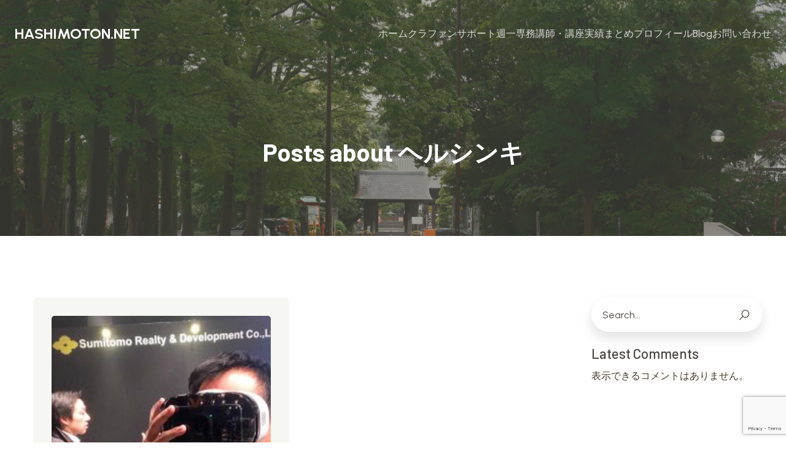

--- FILE ---
content_type: text/html; charset=utf-8
request_url: https://www.google.com/recaptcha/api2/anchor?ar=1&k=6LePxbUrAAAAAJByX3cAS7YqZdm837nUC1Wcoj0t&co=aHR0cHM6Ly9oYXNoaW1vdG9uLm5ldDo0NDM.&hl=en&v=PoyoqOPhxBO7pBk68S4YbpHZ&size=invisible&anchor-ms=20000&execute-ms=30000&cb=4sgcnyd1thgd
body_size: 48757
content:
<!DOCTYPE HTML><html dir="ltr" lang="en"><head><meta http-equiv="Content-Type" content="text/html; charset=UTF-8">
<meta http-equiv="X-UA-Compatible" content="IE=edge">
<title>reCAPTCHA</title>
<style type="text/css">
/* cyrillic-ext */
@font-face {
  font-family: 'Roboto';
  font-style: normal;
  font-weight: 400;
  font-stretch: 100%;
  src: url(//fonts.gstatic.com/s/roboto/v48/KFO7CnqEu92Fr1ME7kSn66aGLdTylUAMa3GUBHMdazTgWw.woff2) format('woff2');
  unicode-range: U+0460-052F, U+1C80-1C8A, U+20B4, U+2DE0-2DFF, U+A640-A69F, U+FE2E-FE2F;
}
/* cyrillic */
@font-face {
  font-family: 'Roboto';
  font-style: normal;
  font-weight: 400;
  font-stretch: 100%;
  src: url(//fonts.gstatic.com/s/roboto/v48/KFO7CnqEu92Fr1ME7kSn66aGLdTylUAMa3iUBHMdazTgWw.woff2) format('woff2');
  unicode-range: U+0301, U+0400-045F, U+0490-0491, U+04B0-04B1, U+2116;
}
/* greek-ext */
@font-face {
  font-family: 'Roboto';
  font-style: normal;
  font-weight: 400;
  font-stretch: 100%;
  src: url(//fonts.gstatic.com/s/roboto/v48/KFO7CnqEu92Fr1ME7kSn66aGLdTylUAMa3CUBHMdazTgWw.woff2) format('woff2');
  unicode-range: U+1F00-1FFF;
}
/* greek */
@font-face {
  font-family: 'Roboto';
  font-style: normal;
  font-weight: 400;
  font-stretch: 100%;
  src: url(//fonts.gstatic.com/s/roboto/v48/KFO7CnqEu92Fr1ME7kSn66aGLdTylUAMa3-UBHMdazTgWw.woff2) format('woff2');
  unicode-range: U+0370-0377, U+037A-037F, U+0384-038A, U+038C, U+038E-03A1, U+03A3-03FF;
}
/* math */
@font-face {
  font-family: 'Roboto';
  font-style: normal;
  font-weight: 400;
  font-stretch: 100%;
  src: url(//fonts.gstatic.com/s/roboto/v48/KFO7CnqEu92Fr1ME7kSn66aGLdTylUAMawCUBHMdazTgWw.woff2) format('woff2');
  unicode-range: U+0302-0303, U+0305, U+0307-0308, U+0310, U+0312, U+0315, U+031A, U+0326-0327, U+032C, U+032F-0330, U+0332-0333, U+0338, U+033A, U+0346, U+034D, U+0391-03A1, U+03A3-03A9, U+03B1-03C9, U+03D1, U+03D5-03D6, U+03F0-03F1, U+03F4-03F5, U+2016-2017, U+2034-2038, U+203C, U+2040, U+2043, U+2047, U+2050, U+2057, U+205F, U+2070-2071, U+2074-208E, U+2090-209C, U+20D0-20DC, U+20E1, U+20E5-20EF, U+2100-2112, U+2114-2115, U+2117-2121, U+2123-214F, U+2190, U+2192, U+2194-21AE, U+21B0-21E5, U+21F1-21F2, U+21F4-2211, U+2213-2214, U+2216-22FF, U+2308-230B, U+2310, U+2319, U+231C-2321, U+2336-237A, U+237C, U+2395, U+239B-23B7, U+23D0, U+23DC-23E1, U+2474-2475, U+25AF, U+25B3, U+25B7, U+25BD, U+25C1, U+25CA, U+25CC, U+25FB, U+266D-266F, U+27C0-27FF, U+2900-2AFF, U+2B0E-2B11, U+2B30-2B4C, U+2BFE, U+3030, U+FF5B, U+FF5D, U+1D400-1D7FF, U+1EE00-1EEFF;
}
/* symbols */
@font-face {
  font-family: 'Roboto';
  font-style: normal;
  font-weight: 400;
  font-stretch: 100%;
  src: url(//fonts.gstatic.com/s/roboto/v48/KFO7CnqEu92Fr1ME7kSn66aGLdTylUAMaxKUBHMdazTgWw.woff2) format('woff2');
  unicode-range: U+0001-000C, U+000E-001F, U+007F-009F, U+20DD-20E0, U+20E2-20E4, U+2150-218F, U+2190, U+2192, U+2194-2199, U+21AF, U+21E6-21F0, U+21F3, U+2218-2219, U+2299, U+22C4-22C6, U+2300-243F, U+2440-244A, U+2460-24FF, U+25A0-27BF, U+2800-28FF, U+2921-2922, U+2981, U+29BF, U+29EB, U+2B00-2BFF, U+4DC0-4DFF, U+FFF9-FFFB, U+10140-1018E, U+10190-1019C, U+101A0, U+101D0-101FD, U+102E0-102FB, U+10E60-10E7E, U+1D2C0-1D2D3, U+1D2E0-1D37F, U+1F000-1F0FF, U+1F100-1F1AD, U+1F1E6-1F1FF, U+1F30D-1F30F, U+1F315, U+1F31C, U+1F31E, U+1F320-1F32C, U+1F336, U+1F378, U+1F37D, U+1F382, U+1F393-1F39F, U+1F3A7-1F3A8, U+1F3AC-1F3AF, U+1F3C2, U+1F3C4-1F3C6, U+1F3CA-1F3CE, U+1F3D4-1F3E0, U+1F3ED, U+1F3F1-1F3F3, U+1F3F5-1F3F7, U+1F408, U+1F415, U+1F41F, U+1F426, U+1F43F, U+1F441-1F442, U+1F444, U+1F446-1F449, U+1F44C-1F44E, U+1F453, U+1F46A, U+1F47D, U+1F4A3, U+1F4B0, U+1F4B3, U+1F4B9, U+1F4BB, U+1F4BF, U+1F4C8-1F4CB, U+1F4D6, U+1F4DA, U+1F4DF, U+1F4E3-1F4E6, U+1F4EA-1F4ED, U+1F4F7, U+1F4F9-1F4FB, U+1F4FD-1F4FE, U+1F503, U+1F507-1F50B, U+1F50D, U+1F512-1F513, U+1F53E-1F54A, U+1F54F-1F5FA, U+1F610, U+1F650-1F67F, U+1F687, U+1F68D, U+1F691, U+1F694, U+1F698, U+1F6AD, U+1F6B2, U+1F6B9-1F6BA, U+1F6BC, U+1F6C6-1F6CF, U+1F6D3-1F6D7, U+1F6E0-1F6EA, U+1F6F0-1F6F3, U+1F6F7-1F6FC, U+1F700-1F7FF, U+1F800-1F80B, U+1F810-1F847, U+1F850-1F859, U+1F860-1F887, U+1F890-1F8AD, U+1F8B0-1F8BB, U+1F8C0-1F8C1, U+1F900-1F90B, U+1F93B, U+1F946, U+1F984, U+1F996, U+1F9E9, U+1FA00-1FA6F, U+1FA70-1FA7C, U+1FA80-1FA89, U+1FA8F-1FAC6, U+1FACE-1FADC, U+1FADF-1FAE9, U+1FAF0-1FAF8, U+1FB00-1FBFF;
}
/* vietnamese */
@font-face {
  font-family: 'Roboto';
  font-style: normal;
  font-weight: 400;
  font-stretch: 100%;
  src: url(//fonts.gstatic.com/s/roboto/v48/KFO7CnqEu92Fr1ME7kSn66aGLdTylUAMa3OUBHMdazTgWw.woff2) format('woff2');
  unicode-range: U+0102-0103, U+0110-0111, U+0128-0129, U+0168-0169, U+01A0-01A1, U+01AF-01B0, U+0300-0301, U+0303-0304, U+0308-0309, U+0323, U+0329, U+1EA0-1EF9, U+20AB;
}
/* latin-ext */
@font-face {
  font-family: 'Roboto';
  font-style: normal;
  font-weight: 400;
  font-stretch: 100%;
  src: url(//fonts.gstatic.com/s/roboto/v48/KFO7CnqEu92Fr1ME7kSn66aGLdTylUAMa3KUBHMdazTgWw.woff2) format('woff2');
  unicode-range: U+0100-02BA, U+02BD-02C5, U+02C7-02CC, U+02CE-02D7, U+02DD-02FF, U+0304, U+0308, U+0329, U+1D00-1DBF, U+1E00-1E9F, U+1EF2-1EFF, U+2020, U+20A0-20AB, U+20AD-20C0, U+2113, U+2C60-2C7F, U+A720-A7FF;
}
/* latin */
@font-face {
  font-family: 'Roboto';
  font-style: normal;
  font-weight: 400;
  font-stretch: 100%;
  src: url(//fonts.gstatic.com/s/roboto/v48/KFO7CnqEu92Fr1ME7kSn66aGLdTylUAMa3yUBHMdazQ.woff2) format('woff2');
  unicode-range: U+0000-00FF, U+0131, U+0152-0153, U+02BB-02BC, U+02C6, U+02DA, U+02DC, U+0304, U+0308, U+0329, U+2000-206F, U+20AC, U+2122, U+2191, U+2193, U+2212, U+2215, U+FEFF, U+FFFD;
}
/* cyrillic-ext */
@font-face {
  font-family: 'Roboto';
  font-style: normal;
  font-weight: 500;
  font-stretch: 100%;
  src: url(//fonts.gstatic.com/s/roboto/v48/KFO7CnqEu92Fr1ME7kSn66aGLdTylUAMa3GUBHMdazTgWw.woff2) format('woff2');
  unicode-range: U+0460-052F, U+1C80-1C8A, U+20B4, U+2DE0-2DFF, U+A640-A69F, U+FE2E-FE2F;
}
/* cyrillic */
@font-face {
  font-family: 'Roboto';
  font-style: normal;
  font-weight: 500;
  font-stretch: 100%;
  src: url(//fonts.gstatic.com/s/roboto/v48/KFO7CnqEu92Fr1ME7kSn66aGLdTylUAMa3iUBHMdazTgWw.woff2) format('woff2');
  unicode-range: U+0301, U+0400-045F, U+0490-0491, U+04B0-04B1, U+2116;
}
/* greek-ext */
@font-face {
  font-family: 'Roboto';
  font-style: normal;
  font-weight: 500;
  font-stretch: 100%;
  src: url(//fonts.gstatic.com/s/roboto/v48/KFO7CnqEu92Fr1ME7kSn66aGLdTylUAMa3CUBHMdazTgWw.woff2) format('woff2');
  unicode-range: U+1F00-1FFF;
}
/* greek */
@font-face {
  font-family: 'Roboto';
  font-style: normal;
  font-weight: 500;
  font-stretch: 100%;
  src: url(//fonts.gstatic.com/s/roboto/v48/KFO7CnqEu92Fr1ME7kSn66aGLdTylUAMa3-UBHMdazTgWw.woff2) format('woff2');
  unicode-range: U+0370-0377, U+037A-037F, U+0384-038A, U+038C, U+038E-03A1, U+03A3-03FF;
}
/* math */
@font-face {
  font-family: 'Roboto';
  font-style: normal;
  font-weight: 500;
  font-stretch: 100%;
  src: url(//fonts.gstatic.com/s/roboto/v48/KFO7CnqEu92Fr1ME7kSn66aGLdTylUAMawCUBHMdazTgWw.woff2) format('woff2');
  unicode-range: U+0302-0303, U+0305, U+0307-0308, U+0310, U+0312, U+0315, U+031A, U+0326-0327, U+032C, U+032F-0330, U+0332-0333, U+0338, U+033A, U+0346, U+034D, U+0391-03A1, U+03A3-03A9, U+03B1-03C9, U+03D1, U+03D5-03D6, U+03F0-03F1, U+03F4-03F5, U+2016-2017, U+2034-2038, U+203C, U+2040, U+2043, U+2047, U+2050, U+2057, U+205F, U+2070-2071, U+2074-208E, U+2090-209C, U+20D0-20DC, U+20E1, U+20E5-20EF, U+2100-2112, U+2114-2115, U+2117-2121, U+2123-214F, U+2190, U+2192, U+2194-21AE, U+21B0-21E5, U+21F1-21F2, U+21F4-2211, U+2213-2214, U+2216-22FF, U+2308-230B, U+2310, U+2319, U+231C-2321, U+2336-237A, U+237C, U+2395, U+239B-23B7, U+23D0, U+23DC-23E1, U+2474-2475, U+25AF, U+25B3, U+25B7, U+25BD, U+25C1, U+25CA, U+25CC, U+25FB, U+266D-266F, U+27C0-27FF, U+2900-2AFF, U+2B0E-2B11, U+2B30-2B4C, U+2BFE, U+3030, U+FF5B, U+FF5D, U+1D400-1D7FF, U+1EE00-1EEFF;
}
/* symbols */
@font-face {
  font-family: 'Roboto';
  font-style: normal;
  font-weight: 500;
  font-stretch: 100%;
  src: url(//fonts.gstatic.com/s/roboto/v48/KFO7CnqEu92Fr1ME7kSn66aGLdTylUAMaxKUBHMdazTgWw.woff2) format('woff2');
  unicode-range: U+0001-000C, U+000E-001F, U+007F-009F, U+20DD-20E0, U+20E2-20E4, U+2150-218F, U+2190, U+2192, U+2194-2199, U+21AF, U+21E6-21F0, U+21F3, U+2218-2219, U+2299, U+22C4-22C6, U+2300-243F, U+2440-244A, U+2460-24FF, U+25A0-27BF, U+2800-28FF, U+2921-2922, U+2981, U+29BF, U+29EB, U+2B00-2BFF, U+4DC0-4DFF, U+FFF9-FFFB, U+10140-1018E, U+10190-1019C, U+101A0, U+101D0-101FD, U+102E0-102FB, U+10E60-10E7E, U+1D2C0-1D2D3, U+1D2E0-1D37F, U+1F000-1F0FF, U+1F100-1F1AD, U+1F1E6-1F1FF, U+1F30D-1F30F, U+1F315, U+1F31C, U+1F31E, U+1F320-1F32C, U+1F336, U+1F378, U+1F37D, U+1F382, U+1F393-1F39F, U+1F3A7-1F3A8, U+1F3AC-1F3AF, U+1F3C2, U+1F3C4-1F3C6, U+1F3CA-1F3CE, U+1F3D4-1F3E0, U+1F3ED, U+1F3F1-1F3F3, U+1F3F5-1F3F7, U+1F408, U+1F415, U+1F41F, U+1F426, U+1F43F, U+1F441-1F442, U+1F444, U+1F446-1F449, U+1F44C-1F44E, U+1F453, U+1F46A, U+1F47D, U+1F4A3, U+1F4B0, U+1F4B3, U+1F4B9, U+1F4BB, U+1F4BF, U+1F4C8-1F4CB, U+1F4D6, U+1F4DA, U+1F4DF, U+1F4E3-1F4E6, U+1F4EA-1F4ED, U+1F4F7, U+1F4F9-1F4FB, U+1F4FD-1F4FE, U+1F503, U+1F507-1F50B, U+1F50D, U+1F512-1F513, U+1F53E-1F54A, U+1F54F-1F5FA, U+1F610, U+1F650-1F67F, U+1F687, U+1F68D, U+1F691, U+1F694, U+1F698, U+1F6AD, U+1F6B2, U+1F6B9-1F6BA, U+1F6BC, U+1F6C6-1F6CF, U+1F6D3-1F6D7, U+1F6E0-1F6EA, U+1F6F0-1F6F3, U+1F6F7-1F6FC, U+1F700-1F7FF, U+1F800-1F80B, U+1F810-1F847, U+1F850-1F859, U+1F860-1F887, U+1F890-1F8AD, U+1F8B0-1F8BB, U+1F8C0-1F8C1, U+1F900-1F90B, U+1F93B, U+1F946, U+1F984, U+1F996, U+1F9E9, U+1FA00-1FA6F, U+1FA70-1FA7C, U+1FA80-1FA89, U+1FA8F-1FAC6, U+1FACE-1FADC, U+1FADF-1FAE9, U+1FAF0-1FAF8, U+1FB00-1FBFF;
}
/* vietnamese */
@font-face {
  font-family: 'Roboto';
  font-style: normal;
  font-weight: 500;
  font-stretch: 100%;
  src: url(//fonts.gstatic.com/s/roboto/v48/KFO7CnqEu92Fr1ME7kSn66aGLdTylUAMa3OUBHMdazTgWw.woff2) format('woff2');
  unicode-range: U+0102-0103, U+0110-0111, U+0128-0129, U+0168-0169, U+01A0-01A1, U+01AF-01B0, U+0300-0301, U+0303-0304, U+0308-0309, U+0323, U+0329, U+1EA0-1EF9, U+20AB;
}
/* latin-ext */
@font-face {
  font-family: 'Roboto';
  font-style: normal;
  font-weight: 500;
  font-stretch: 100%;
  src: url(//fonts.gstatic.com/s/roboto/v48/KFO7CnqEu92Fr1ME7kSn66aGLdTylUAMa3KUBHMdazTgWw.woff2) format('woff2');
  unicode-range: U+0100-02BA, U+02BD-02C5, U+02C7-02CC, U+02CE-02D7, U+02DD-02FF, U+0304, U+0308, U+0329, U+1D00-1DBF, U+1E00-1E9F, U+1EF2-1EFF, U+2020, U+20A0-20AB, U+20AD-20C0, U+2113, U+2C60-2C7F, U+A720-A7FF;
}
/* latin */
@font-face {
  font-family: 'Roboto';
  font-style: normal;
  font-weight: 500;
  font-stretch: 100%;
  src: url(//fonts.gstatic.com/s/roboto/v48/KFO7CnqEu92Fr1ME7kSn66aGLdTylUAMa3yUBHMdazQ.woff2) format('woff2');
  unicode-range: U+0000-00FF, U+0131, U+0152-0153, U+02BB-02BC, U+02C6, U+02DA, U+02DC, U+0304, U+0308, U+0329, U+2000-206F, U+20AC, U+2122, U+2191, U+2193, U+2212, U+2215, U+FEFF, U+FFFD;
}
/* cyrillic-ext */
@font-face {
  font-family: 'Roboto';
  font-style: normal;
  font-weight: 900;
  font-stretch: 100%;
  src: url(//fonts.gstatic.com/s/roboto/v48/KFO7CnqEu92Fr1ME7kSn66aGLdTylUAMa3GUBHMdazTgWw.woff2) format('woff2');
  unicode-range: U+0460-052F, U+1C80-1C8A, U+20B4, U+2DE0-2DFF, U+A640-A69F, U+FE2E-FE2F;
}
/* cyrillic */
@font-face {
  font-family: 'Roboto';
  font-style: normal;
  font-weight: 900;
  font-stretch: 100%;
  src: url(//fonts.gstatic.com/s/roboto/v48/KFO7CnqEu92Fr1ME7kSn66aGLdTylUAMa3iUBHMdazTgWw.woff2) format('woff2');
  unicode-range: U+0301, U+0400-045F, U+0490-0491, U+04B0-04B1, U+2116;
}
/* greek-ext */
@font-face {
  font-family: 'Roboto';
  font-style: normal;
  font-weight: 900;
  font-stretch: 100%;
  src: url(//fonts.gstatic.com/s/roboto/v48/KFO7CnqEu92Fr1ME7kSn66aGLdTylUAMa3CUBHMdazTgWw.woff2) format('woff2');
  unicode-range: U+1F00-1FFF;
}
/* greek */
@font-face {
  font-family: 'Roboto';
  font-style: normal;
  font-weight: 900;
  font-stretch: 100%;
  src: url(//fonts.gstatic.com/s/roboto/v48/KFO7CnqEu92Fr1ME7kSn66aGLdTylUAMa3-UBHMdazTgWw.woff2) format('woff2');
  unicode-range: U+0370-0377, U+037A-037F, U+0384-038A, U+038C, U+038E-03A1, U+03A3-03FF;
}
/* math */
@font-face {
  font-family: 'Roboto';
  font-style: normal;
  font-weight: 900;
  font-stretch: 100%;
  src: url(//fonts.gstatic.com/s/roboto/v48/KFO7CnqEu92Fr1ME7kSn66aGLdTylUAMawCUBHMdazTgWw.woff2) format('woff2');
  unicode-range: U+0302-0303, U+0305, U+0307-0308, U+0310, U+0312, U+0315, U+031A, U+0326-0327, U+032C, U+032F-0330, U+0332-0333, U+0338, U+033A, U+0346, U+034D, U+0391-03A1, U+03A3-03A9, U+03B1-03C9, U+03D1, U+03D5-03D6, U+03F0-03F1, U+03F4-03F5, U+2016-2017, U+2034-2038, U+203C, U+2040, U+2043, U+2047, U+2050, U+2057, U+205F, U+2070-2071, U+2074-208E, U+2090-209C, U+20D0-20DC, U+20E1, U+20E5-20EF, U+2100-2112, U+2114-2115, U+2117-2121, U+2123-214F, U+2190, U+2192, U+2194-21AE, U+21B0-21E5, U+21F1-21F2, U+21F4-2211, U+2213-2214, U+2216-22FF, U+2308-230B, U+2310, U+2319, U+231C-2321, U+2336-237A, U+237C, U+2395, U+239B-23B7, U+23D0, U+23DC-23E1, U+2474-2475, U+25AF, U+25B3, U+25B7, U+25BD, U+25C1, U+25CA, U+25CC, U+25FB, U+266D-266F, U+27C0-27FF, U+2900-2AFF, U+2B0E-2B11, U+2B30-2B4C, U+2BFE, U+3030, U+FF5B, U+FF5D, U+1D400-1D7FF, U+1EE00-1EEFF;
}
/* symbols */
@font-face {
  font-family: 'Roboto';
  font-style: normal;
  font-weight: 900;
  font-stretch: 100%;
  src: url(//fonts.gstatic.com/s/roboto/v48/KFO7CnqEu92Fr1ME7kSn66aGLdTylUAMaxKUBHMdazTgWw.woff2) format('woff2');
  unicode-range: U+0001-000C, U+000E-001F, U+007F-009F, U+20DD-20E0, U+20E2-20E4, U+2150-218F, U+2190, U+2192, U+2194-2199, U+21AF, U+21E6-21F0, U+21F3, U+2218-2219, U+2299, U+22C4-22C6, U+2300-243F, U+2440-244A, U+2460-24FF, U+25A0-27BF, U+2800-28FF, U+2921-2922, U+2981, U+29BF, U+29EB, U+2B00-2BFF, U+4DC0-4DFF, U+FFF9-FFFB, U+10140-1018E, U+10190-1019C, U+101A0, U+101D0-101FD, U+102E0-102FB, U+10E60-10E7E, U+1D2C0-1D2D3, U+1D2E0-1D37F, U+1F000-1F0FF, U+1F100-1F1AD, U+1F1E6-1F1FF, U+1F30D-1F30F, U+1F315, U+1F31C, U+1F31E, U+1F320-1F32C, U+1F336, U+1F378, U+1F37D, U+1F382, U+1F393-1F39F, U+1F3A7-1F3A8, U+1F3AC-1F3AF, U+1F3C2, U+1F3C4-1F3C6, U+1F3CA-1F3CE, U+1F3D4-1F3E0, U+1F3ED, U+1F3F1-1F3F3, U+1F3F5-1F3F7, U+1F408, U+1F415, U+1F41F, U+1F426, U+1F43F, U+1F441-1F442, U+1F444, U+1F446-1F449, U+1F44C-1F44E, U+1F453, U+1F46A, U+1F47D, U+1F4A3, U+1F4B0, U+1F4B3, U+1F4B9, U+1F4BB, U+1F4BF, U+1F4C8-1F4CB, U+1F4D6, U+1F4DA, U+1F4DF, U+1F4E3-1F4E6, U+1F4EA-1F4ED, U+1F4F7, U+1F4F9-1F4FB, U+1F4FD-1F4FE, U+1F503, U+1F507-1F50B, U+1F50D, U+1F512-1F513, U+1F53E-1F54A, U+1F54F-1F5FA, U+1F610, U+1F650-1F67F, U+1F687, U+1F68D, U+1F691, U+1F694, U+1F698, U+1F6AD, U+1F6B2, U+1F6B9-1F6BA, U+1F6BC, U+1F6C6-1F6CF, U+1F6D3-1F6D7, U+1F6E0-1F6EA, U+1F6F0-1F6F3, U+1F6F7-1F6FC, U+1F700-1F7FF, U+1F800-1F80B, U+1F810-1F847, U+1F850-1F859, U+1F860-1F887, U+1F890-1F8AD, U+1F8B0-1F8BB, U+1F8C0-1F8C1, U+1F900-1F90B, U+1F93B, U+1F946, U+1F984, U+1F996, U+1F9E9, U+1FA00-1FA6F, U+1FA70-1FA7C, U+1FA80-1FA89, U+1FA8F-1FAC6, U+1FACE-1FADC, U+1FADF-1FAE9, U+1FAF0-1FAF8, U+1FB00-1FBFF;
}
/* vietnamese */
@font-face {
  font-family: 'Roboto';
  font-style: normal;
  font-weight: 900;
  font-stretch: 100%;
  src: url(//fonts.gstatic.com/s/roboto/v48/KFO7CnqEu92Fr1ME7kSn66aGLdTylUAMa3OUBHMdazTgWw.woff2) format('woff2');
  unicode-range: U+0102-0103, U+0110-0111, U+0128-0129, U+0168-0169, U+01A0-01A1, U+01AF-01B0, U+0300-0301, U+0303-0304, U+0308-0309, U+0323, U+0329, U+1EA0-1EF9, U+20AB;
}
/* latin-ext */
@font-face {
  font-family: 'Roboto';
  font-style: normal;
  font-weight: 900;
  font-stretch: 100%;
  src: url(//fonts.gstatic.com/s/roboto/v48/KFO7CnqEu92Fr1ME7kSn66aGLdTylUAMa3KUBHMdazTgWw.woff2) format('woff2');
  unicode-range: U+0100-02BA, U+02BD-02C5, U+02C7-02CC, U+02CE-02D7, U+02DD-02FF, U+0304, U+0308, U+0329, U+1D00-1DBF, U+1E00-1E9F, U+1EF2-1EFF, U+2020, U+20A0-20AB, U+20AD-20C0, U+2113, U+2C60-2C7F, U+A720-A7FF;
}
/* latin */
@font-face {
  font-family: 'Roboto';
  font-style: normal;
  font-weight: 900;
  font-stretch: 100%;
  src: url(//fonts.gstatic.com/s/roboto/v48/KFO7CnqEu92Fr1ME7kSn66aGLdTylUAMa3yUBHMdazQ.woff2) format('woff2');
  unicode-range: U+0000-00FF, U+0131, U+0152-0153, U+02BB-02BC, U+02C6, U+02DA, U+02DC, U+0304, U+0308, U+0329, U+2000-206F, U+20AC, U+2122, U+2191, U+2193, U+2212, U+2215, U+FEFF, U+FFFD;
}

</style>
<link rel="stylesheet" type="text/css" href="https://www.gstatic.com/recaptcha/releases/PoyoqOPhxBO7pBk68S4YbpHZ/styles__ltr.css">
<script nonce="xhwrcvLLhhJzkFoSk8XrGg" type="text/javascript">window['__recaptcha_api'] = 'https://www.google.com/recaptcha/api2/';</script>
<script type="text/javascript" src="https://www.gstatic.com/recaptcha/releases/PoyoqOPhxBO7pBk68S4YbpHZ/recaptcha__en.js" nonce="xhwrcvLLhhJzkFoSk8XrGg">
      
    </script></head>
<body><div id="rc-anchor-alert" class="rc-anchor-alert"></div>
<input type="hidden" id="recaptcha-token" value="[base64]">
<script type="text/javascript" nonce="xhwrcvLLhhJzkFoSk8XrGg">
      recaptcha.anchor.Main.init("[\x22ainput\x22,[\x22bgdata\x22,\x22\x22,\[base64]/[base64]/MjU1Ong/[base64]/[base64]/[base64]/[base64]/[base64]/[base64]/[base64]/[base64]/[base64]/[base64]/[base64]/[base64]/[base64]/[base64]/[base64]\\u003d\x22,\[base64]\x22,\x22LAfDs3kkGcKJYsOHwozDu0pyPMO4wrVNMhzCscOqwqLDg8O+M3VzworCmVHDphMfw7I0w5thwrfCgh0Hw4AewqJww6rCnsKEwq55CwJFFG0iDlDCp2jCiMOwwrBrw5dLFcOIwphhWDB/[base64]/[base64]/DiMOadMO6IMK5w6rDpsKrDCRlw5DCqwdywoNfA8K4esKwwo/Crm3Cr8OmRsKOwrFKcRHDo8OIw5Zbw5EUw5vCtsOLQ8K4RDVfYsKzw7fCtMOewrgCesOfw4/Ci8Knf05ZZcKVw5sFwrAvacO7w5o/w7UqUcOow5MdwoNqN8Obwq8Tw43DrCDDlnLCpsKnw48jwqTDnwHDhEp+aMK0w69gwo7ChMKqw5bCoUnDk8KBw4Z7WhnCvcOXw6TCj1zDl8OkwqPDiDXCkMK5WMO8Z2IFM0PDnxPCocKFe8KmEMKAbkVrUShYw74Aw7XCp8KKL8OnK8KQw7hxZBhrwoV/FSHDhi9JdFTClCvClMKpwrvDgcOlw5VwOlbDncKow5XDs2kwwrcmAsK5w6nDiBfCuzFQN8O+w5I/MmcQGcO4FcKxHj7DqA3CmhYAw6jCnHBBw5vDiQ5Aw4vDlBoofwY5K2zCksKUAztpfsKvbhQOwoZsMSIEbE1xInsmw6fDocKNwprDpVTDlRpjwoU7w4jCq2/Cr8Obw6oUKDAcGMODw5vDjGVrw4PCu8K9WE/[base64]/[base64]/CqEdiUx1UwrfCnBMqQ0olI8OWNcOCw70lw6XDiQDDkEhsw7nDjzIMwpLCqSkiH8Ovw6JCw5DDi8Olw4PCrMKrNMO/w4rDp1Efw7N9w7xbJMKgGsKQwoQHSsOpwroGwpUmVcO6w6AQLwfDu8Oowr0Pw7AZRMKeD8OYwq7CpMOJQQhsbhfCsDTCkR7DpMKLcMObwrzCmsOzNFUJNwDCkiANVyBHdsKBw6MAwoIPGkY2AMOgwrkmR8O/[base64]/[base64]/CimrDg8O/CsKVHnvDqcKsQsONwrDCphXCh8OEbcKdaFnCixXDhsOQBgDCtCvDmcKXfcKOBX4HW3JIDVzCiMKgw7UgwodtFjdJw4HCh8Ksw47DpcKYw43CrAQHH8OjFCvDujBnw6/CkcOlTMOrwoTDiyXDp8K0woB9NMKQwq/DgsOHaQoDQ8Kyw43ChCUIW0pCw4LDrMK7w6kuUxjCncKbw6XDrsKewrvCpBoiw41Kw5vDsTbDtMOfTH9vJEcmw4lvV8KKw79RVXPDq8K/wqfDnnw0N8KUCsK5w5k1w6BEJ8KfO1HDrhY9R8ONw5pEwps1Ul1NwrkqQ3jCgAvDtcKlw7VDNsKnXHrDicOHw6XChi/CisObw6PCocOcZcOxD1jCgsKZw5TCukEZW23Dl37DphbDmcKAWnBbZsKNHcO5OFQmKgwGw59tXCXCiUBwAVBjL8O8TA3Cr8OswqfDnzQTBsO7WQTCiD7DpsKdCERmw49FGXHCkXobw4jDvj3DpcK1cQ7CgcOow4IxPsOwGsO8fkzCrzMTwo/[base64]/CvcKLwrDDrU04P8Kaw5/[base64]/wp/DqFrDmAR1w5jDjTzCi8ODw43DgxEqWEVbEsOAwoQyE8KGwobDtsKhwr/Dvi4hw5pRXFJsNcO8w4/CqVsve8KiwpTCjF82I2vDi2w1RcO3UsKxRwPCmcOzbMKhwqEawoHDuwvDpzR5BQNDC3nDhsO+CHzDusK2BMKzGmtYFcKCw6xpWcKfw6dew7bCgTfCmsKDT1nChBDDk1PDu8KOw79dYcKFwoPCocOBE8Oww5/DicOQwod1wqPDmsK3Ghk2w4jDlkZcRCfCm8OjFcOxJ0MkZMKEC8KWWFoWw69dETDCvTjDt0/CqcOfG8OyIsKEw4F6VH92w61zSMOsIwl9DinCr8O1wrEZU10KwpRjw6PCgQ7DgsO6woXDo2I4dkoLfCw3w4o0w655w6s2QsOaBcKZL8KoRVBbESXDryNHIcOaHjcQwo/CgTNEwpTDjVbCjWLDocK4wpnDuMKWI8OnfcOsLVfCtC/CnsOZw5PCiMKlfQ/DvsOXcMOlw5vDnWTDi8OmRMKbTxdqQgJmEcK9wpDDqVvCicKHUcO2w4LCmEfDlMOcwqtiwoI2w7gKZsOVKTrDosKuw77CjMO2w7Ucw7M+BB3CqWQqRcOHwrDCqmzDmcO1eMOyccK/w69Tw4vDpCvDkn1zSMKiYcOEEkh3P8KTccOiwocSNcOVB0rDjcKHwpDDi8K/bmvDihIMacKvcFrClMOvw4YDw5BBAz0Ja8KRCcKXw5/CicOhw6jDgsO6w7DCgVjCs8Knw7J2DTLDlm3DosKifsOmw4/DjmBgw5HDtQ4Qwr7DuVrDgCUjD8Ozwo5dw6J9w6fDpMOFw5zCsVhEUxjDj8ObYlpsesKaw5U4DHfCmcKcwo3CoAsTw4kDYkc4wp8Aw7rCocKNwrEDwrnCpMOowrd0wr88w6oeDGLDtQhNegVfw6YlXDVeHcKpw73DkBJ3Z1c8w7HCm8K/MSkUMmAlwp/DmcK7w4jCp8KEwpMOw6DDpcKDwpcSUsKbw5jDgsK9wojCiRRbw6bCgcKeQ8OKEcK4w5zDn8OxdMOFch9DZBfDrQYFw5o8worDrVHDpHHClcO3w5/DvgPDl8OXeinDnzlgwrQNG8OILlrDlVDCiDFHP8OMWjnDvj80wpPCgyE7w7XCrS3Du0hIwopHLRErwpJHwr0hXHPDniRjJsO4w78Ww6zDlsKuPsKhRsKXwpTCicKbUG81w7/DicKJwpBPw6TCviDCmcKtw44Zwplsw7DCtMKIw6w5SEPCtQM6w6c1w4jDtMOGwp9LPlFswqJ1wrbDjQnCrcKmw5oBwr54wrpdccO2wpvCv1ZwwqtjP389w67DpxLCiRd5w4cdwo/Dm1XCohnCh8Ohw7BndcKRw6jCuEwLAMO8w5Q0w5RTSsKRccKkw5RvUBlfwr8yw5hfaSZ9wogJw4R/w6sZw7wpICEqfTV8w4kJKytEHcKgakHDqwdnJVkYwq1ibcKhTEfDlV3DgXdlWmnDvMKewo4kTH7Cll/Dq2/[base64]/CviE7O8KIG2zCgMOsw4oMPMKNw6JIC8KAXMKcw43Do8O6wojCj8O8w5h6RcKqwoNtIwowwrrCq8KEGzAYKT5XwqpcwpgzeMOVX8OnwokgKMKawoNow5pkwojCvz0Fw596w6U/MW0fwrDCmBdHFcKhwqFcwp8Iw5NrRcOhw4jDlMKXw5YfecOLCRDDgynDl8KCwp3DsHbDu0/DgcKnwrfCp3TDvAnDsinDlMKUwpjCrcOLJsKNw5kBYMK9YMKhR8K5YcOKw5Mzw6o0w6TDscKfwr1PFcKWw6bDnidMasKLwr1GwqwtwplLw61zCsKnVsO3V8K3L089bF8hY3vDn1nDrcKpDMKew7BOMXULJcOzw6/DjhXDmlhqHsKNw5vCpsO2w7rDncKEDsOiw7/[base64]/DsMOKRwhwUFIiHTvCul0iAx3Dn8ODOUYpPsOJD8KJwqTCv2PDtcOMw68vw5jChzLCgsKvFzLCsMOBRsKOInjDiX3DnkF9w7tJw5pCw4/Co1nDkcKqelDCrcKtMBHDpg/[base64]/wqDDhzrCgWHDkMKQwo8kV045w7BbwooidcOhWsOEwrvCsQ/Cv07CtMK6ZxpEXsKpwo/ChMO2wrnDpMKoL2wbRRjDvSjDs8KmXVolRsKCSMOXw7fDgsOvEMKfw5EIZ8KxwrhEE8Orw6bDiQNjw5LDsMKeRcKlw78xwqtpw6fCmcOFUcKTwqR4w7/DisOoCErDnn1Iw7/CisO3SAvDhSDCgMKuecO3BCTCmcKPLcOxHRccwoAiEsKrW1Y+w4M3Vz8iw5tNw4NtM8KJWMORwoJ5H2vDq1DDoikdwr/CtMKIw5hCIsKIwpHDgV/[base64]/[base64]/DkER6asKQYsO5wprDvVPDj8O4bMKxw4XDk8KiKl8CwqHCjifDmBjDlkJiUMK/dSh1ZMOpw4nCgMKHZl3CrljDlSjCsMK9w7htw4gdfcOYw6zDksO6w5kewq1rKcOgLklGwqh3dV7DsMOZUsOhw5/[base64]/DnUEgw6DCjFwpw4TDhyk/wpk9w6rCkx3Dvmp0V8KRwqhqasOzHMKRT8KKw7ICw7nCvgjCg8OmDg4SKSjDlUXDujBJwrF/R8OeHWJ+dMODwrbCgnkAwqFzwrHDhA9Iw7zDqGAScD/Cs8OUwqoWdsO0w6bCn8OgwphfclXDgiU5DHBSB8ODcl1cAQfCp8O7QBVOTGpDw7DCpcO8wqfCp8O6e2RJAcKOwo8EwpMbw4bDk8KHOQnDmyJ3XcOmQT/Cg8K2ehjDpsKMAcKyw61UwqHDmBDDr0/[base64]/DicOVHSDDscKlLjpFBsOaw7LDjMKiwqzCjQzCgsKdGU3CiMKxw4k7wqHCmwvCqMODLsOUw4s2PEolwovChA9pbh7CkSM1VEBKw6Ebw7LDosOew6gMHTMhaAoqwo3DoHnCoHsRCMKQEiLDusO3dBLDgRnDrMOEbxp6JcKww5/Dg2YHw7jCnsOgZcOKw7/[base64]/DrSwzScOawqopJ2xnZkzCmEIUWcKbwrtzwrEFa07Cr27ClTI5w5Nlw7LDn8OrwqDDhsOiLAR/woxII8KWOQtVFFrCrVpmMy19wq9uVENoBWxmbAVqW2EGw4UfCFjDssKxf8OCwoLDmzLDl8OBG8ObXHBZwpDDnMKBTRoVwqY7acKdw43DnwzDjMKqZgvClcKkw4PDlcOzw4ESwrHCqsOlb0U/[base64]/[base64]/[base64]/P8K1wogow7DDriARw6crw4Ecw7JywppceMKZJxtwwoV9wrp6ES3CqsOLw77ChxEtw51RWMOUw5/DqcOpciJ3w6rChEzClXPDqMKCOBUywrPDsF0Cw4bDtgN3bxHDgMKEwo9Iwo3ClcOfw4cvwqAJXcOkw77CohHCkcKnwojDvcOuwrN7wpAHASLCgRx/woxxw7UzBxnCgDExBsOtZxQqCjbDmMKJwqDCm37CqMOOw5BZGsKJJcKiwpQRwqnDisKYT8Kkw6YTw4Uhw5dBQlvDgCYewqYOw5I3wofDtMO8DcOPwpHDkxcSw607Z8OvQVbDhTZIw7gRC0Ruw7XCtVxUfcKCZsOJX8KuAcKTN0fCphHDscOPMMKPOCnDsW/DvcKdF8O8wr12ccKMScOIwoLDosOewrEfY8OWwobDmD/DmMOHwq3DkcOlGBBqFhrChRHDkmw9UMKMBDbDusKcw5QfLh8+wrnCv8KiWTXCoHB/[base64]/Ci8O1N8OiZcOHw4hdKsK5w4MyZ2h+dRbCil0zFggHw6VAQww0bDR0IHgDwoYqw48Kw587w6/CumgAw64iwrBDXcOAwoI3EMKhbMOaw5RWwrAMSwkQwr1yN8OXw6Zow6vChW5aw40yZsOoXjF/wrLCm8OcccKGwo0mLjwFN8KdP2vCjix9wpDCtcOlM23CjxLCvsOVAMKsUcKnXMK1wrDCg0wJw7sfwqLDu2/[base64]/DhcOPwq4XaHVPbzrCkjBHH8Kaw7EHw7DChMKuw5LDocObw4ATw5YBCcOgwpQZw5EbFcOrwojDmVTCpMObw6/DhMOqPMKueMO2wrtGEMOJc8Ove2HCjcKaw4XDhC3DtMK+wqkKwrPCjcKtwoPCu1J7w7DDmMOhO8KFZMKuBMOwJcOSw5dLwrHCuMOKw6LCo8Ogw53CnsOwZcKZwpcQw5JhRcKbw4EVw5/DqlsGHE0Rw7kAwq82PVpVQ8Ojw4XCr8KzwqrDmjbCmhtnGcOAVMKBV8Oow47Dm8O4aSrDlVV5AynDhcOQOcOfC0A/K8OoA3nCiMOtK8Klw6XCicOWCMObw6fDt1nCkQ3CtkDDu8Ogw5nDscKWBUUqHE0VETPCmsOgw7HDs8Kowr7DjcKIWMKRDGpkR2tpwrcjasKYNTPDncOCwqUnw5HCinsMwo/CrMK5wqbCuyfClcOHw4PDocO9wpBlwqVHZ8Kqwr7DmMOmPcOMEMOewq/[base64]/CgMK5M8K0Bi/CpizDrmMdFsKNw4MjWRYBFlLDocOEJH/CisONw6JsPMK9wqLDiMOQCcOkTMKTwpbCmMOBwpXDmzQ9w7rCvMKnb8KRfcO1VMKBI13Cl0fCqMOiBsOWAShfw5hpwpfCoE7DtXYQHMOoTG7CnFkgwqQoL0TDjA/CkHjCtkvDjcOEw7HDpcOpwrfCqjnDoHzDhMOLwqFVBsKrwpkVw5nCrFFlw5JNGCbDoAfCm8K3wrdzUXnCrzTDqMKdTk3CoggfMgApwroGTcKyw7rCo8OSTsKvMx1qSig+wrhOw5TCncOHJ1lMc8K0w6RXw41HRU0pFG/DlcK1UxNNJS3DqMOSw6/DqH3CncO5ez5EMQ7DqMOwIBnCusOUw5HDnBnDpCkuecKzw750w5LDlikfwrbDm3hhLcO4w7ldw7hLw48iEcK7R8OEBsK/ZcKBwow8wpAVwpQAc8OzE8OmKsOrwp3CjsO1wofCoy1Hwr3CrWUmX8KzdcKERsKkbsOHM25LZ8OHw67Dj8ODwpXDgsKfJ2kVacKOXmxawrHDucK1w7DCs8KiCcOzHQFPFy0pdlZqV8OZRcOJwonCg8KRwp8Jw5fDqsOCw5p7esKObcOVacKNw5Yjw5jCt8Oawr/[base64]/[base64]/Q1jCtMOIC8O0elxkO8OGw4Uyw6A7w7HDtQbDgiVMw4YobnzCocO5w7DDj8KPwohxSh0Yw4FMw5bDp8ONw6wvwrIxwqDCjF0Qw4JHw79nw50Vw6BBw5LChsKfPkbCvmN/wppicFItwpnDn8OXLsKScFDDjMKnJcKFwqXDkcKRJMOtw7XCqsOWwppewpkLdcKow6UtwpMlQVNKTGNrKMKTbEvDqcK+ecK/cMKSw4cxw4VJfCpwaMO8wozDtQVYe8K6w6vDsMOEw6HDr3wBwqnCsxVGwpo8w7Rgw5jDmMODwoh0fMKKF3E9CxLCmQ82wpBkPk5zw7TCk8KWw4nDpnw5w4nDpMOKKHjCmMO7w7rDh8OewqjCtW/DhcKWUMOrKsK6wovCrsKHw6fCjcKdwonCjsKUwq9WYQ4awoTDl0HCjX5JbcKpY8KxwoDDi8Oww4cuw4PCpMK/w5wJYilLSwoNwrxBw6rChsOBJsKkBwjDl8KtwqDDg8KBCMKrXsOeNsKHVsKbOyTDkAfCuw3Dvk/CssOnKB7DpkHDlsKvw60pwpPDmy9jwrPDo8ORPsOYPXEVD1s1w4Q4b8KtwpbCkWNzA8KhwqYBw4gUHSvCg3FRVVkqPibCq2AXaz3DlTXDsFlBwp7DpWdjw7TCgMKXXSd3wpbCisKNw7J5w4FYw7x2cMO5wo/[base64]/ChFbCnMOPMsK2P2kEwr/Dt8KUwqzCg3cWLcOHMMOSwrXCpHHCrivCtjbCjTfCpC1mIsKQH3t2EyYxwo5CVcOYwrIbFsK5cQRlRErDgFvCucKCGRbCujwcP8KtHW/DrcOjOGjDtsKJQMOCKB0Mw4LDiMOHURLCksO1d0vDt0Q4wpxQwoFuwpoBwps+wp8/OnnDvX3DlcOoCT40MR7CvcKGwqg1NgPCvMOkbiDCjxzDs8KrB8KeCMKrAMOEw4lKwoTDs3/CrAnDtwEBw7vCgcK5dSxHw5l8RsOJTsKIw5ZtAMOgG0VLXXVOw5QLUTvDlw/CucOrdGjDusO/[base64]/[base64]/CmxQqdsK4wpXDonZ9DgbCkTszwo5nCsKfX2dSTljDq3QHw6N9wozDpCbDs0BMwqhRNk/CmH3Ci8KWwpoIaFnDpsKMwqnDoMOTwoA8RcOebijCh8OuOV1/w60yDh9oe8KdBMKwBzrDp2szBWvCniIRw79JOmLDnsOcKsO+wpHDkGvCisOMw7PCtsKoHTVqwrnChsKqwos8wo96OMOQEMOlUsKnw5V0wrfCuAbCj8OCRg/CuGvCpMO1RxXDh8KxRsOxw47CrMO1woI2wod4JHTCvcOPCSYcwrzDhgzDtHjDoFQtMSpOwqnDlkY/MUDDiFDDksOiVT1gw4JmDiwYa8KAe8OAElrCn1HDg8O0w7ADwoVcelZOwrsnwrnCgF7CuH0qRsOoOH49wr8QYMKeFcOGw6nCtGgSwrJOw4HCjkjCkTDCssObN3/DtDbCs1MJw6F0QgnDtMKAwogNF8OPw7vCinjCqUnCux5tbsOuc8O/LMO/CzgdX3VIwo4LwpzDtlE+G8OWwqjDscKgwoYwV8OOOcKCw5ccw4w3EcK0wrnDnybCvjjCjcO8UBPCu8K9I8KkwovCpFxHHz/Dnz/Do8Oow4FjG8OKMsK6wrdsw4xONGXCqcOkYMOfLRtAw4vDoV4Zw715XEbChBF/wrtzwrtnw6oYYiPCngLDssO3wrzCkMKbw7rCox3CpcKywqJfw6k6w6snXcOhVMOKU8K8Tg/[base64]/CsMODLcOdBGzCi8OLwrfCnMOHw6tvwrjCnBYFdVItw4/DrcKlfTEwE8KBw5hfcAPCgMOiF0zCiHNMw7sfw415w7ptUggsw4vCs8KwCBPDjQ90woPDpAw3fsKhw6XDgsKNw4Vmw4lWX8OBbFfCpyDDqmc6EMOQwqEEw67DowRaw65VEMKjw5bCsMKuK3nDkSwcw4rClhhpw61aQGbDiB7CscK0w5/Cg1DCiBrDmy1ZKcKkwpjCv8OAw6/Dmzh7w4LDvMO+Wh/CucOAw7HChMOcXjQhwqzCmFEsZExSw4fDjsORwpDCgnZJNCjDvRXDk8K4GsKCHXZww67DrsOnWcKyw4h8w6xEwq7CllzCsTw4AQTDtsK4V8KKw4cIw7XDo1vDt3kPwpHCgDrCp8KJPVwzRS5mWRvCkFVfw63DkS/DtsK9w6zDshvCh8OjfMKvw5rCosOMMsOPDAfDincqZ8OkH1vDscOHEMKKP8OpwpzCm8OIwo5TwqrDpmTCsApbQ21qU0zDrm3Dg8OcBMOGw4fCl8KTw7/[base64]/Ck8Oow7PDlj3DtMO9w4LDvWYNMmDCk8Ofw7pNaMO9wrhAw6zCtA9ew7RYdHNmEMOrwppSwqjCl8OFw5NsX8K2PMOzVcKhOSJZw6tUw4rDicOywqjCn0jCpB9WQGBrw4zCqTVMw7gPDMKFw7NzTMOSFS9bfnwgUcK/w7vCqwUFAMK5wrVgbMO8KsKywqvDl1kCw5/CrsKdwqdzw58+AsOCwp3CnQ/DnsKmwpLDjsOgAcK3eBLDrVbCqjzDjcKdwr/CrcO8w6NUwoMew67DqUPCtsOAw7XCjVzDqcO/AB9nw4RIw4hqCsKSw6NNIcKNw67DmnfDmV/Dr2t6w4lxw43DuwTDtMOSacOuwoTDiMK4w4UKaxzDnAB0wrlYwqlCwrxKw6xdN8KJJkbCkcOWw6DDr8O5dn4UwrIMF2gFw5vDoCDDgXAGUMO2InbDjE7Dp8OIwrvDtg42w67Cr8K/w7AsUcKewqDDhyHDkVPDjD0bwqrDsF7DjnEJBcONO8Kdwq7DkXPDqDnDhcKRwoEmwqhQGcObw5sZw7ITY8KawrsIN8O5TXxaHMO/IcK/Vx1YwoUZwr7CkMOjwrt6w6nCiTXDql5TbBPCqxrDnsK7w5hvwovDixjCnjIhwr7ClsKDw6jDqjoQwoLCuH/CkMK9RMKYw5zDq8KgwozDrmc1woRjwrPCqcOfGsKAwpLCsD48VTJpFcK/[base64]/CjzA1w7TCl3DCo8OiTsK7aH4/BMKlwrUXwqMYasOqf8ORMy7DusOEYUASwrPCtklTNMOHw5bChcKJw6vDtcK2w55Lw5wewpwLw752w6LCvkNywoZ2LgrCn8O2dMKywrlqw5fDqhZnw6YRw6/[base64]/Cn8KAK8KSAADDokM4K2nDg8OfL2shZcKVGHfDqMKhbsKtJhTCtjk8w6/[base64]/DicKUw7fCvRgRccKlWGsOf8O4Q8OXwrHDp8O1w7cDw4XCnMOqUH7DvExKwoPDlXgjf8KgwpVhwqXCrH/CjFtEej45w6XDnMOtw7lywrUCw7/DgsK6PAfDtsKywpYQwr8NCMO1QxHDp8OSwpnCt8OLwovCvGo2w5HCnxBlwrBKRhjCgMKyGy57BTsSP8KbQsOGQTcjB8OhwqfDiUZ1w6g/QWLCklliw77Dsn7DtcK/cD0/[base64]/VsOHTcKpw4c7LEcpw4HDi3nCr8Kzw63CkD3CsEnDizBkw6jChsOuwpI9esKIw7PCiQXCmcOMNCDCqcOzwpgZByYAAMOzDmtswoZeQMOPwp/CusKFL8KDw7PDhcKowrDCkR5Kw5dwwoAuwpzCosOlQ23CgWnCpMKqbzYTwp9hw5N9LsKOdhg/w4fCp8OFw7YbAAcnWsKtRcKlJcK2aictw4pFw7sHbsKPZ8OrA8O0ccOaw4xfw4fCsMKTw7nCsnoQGMOIw7osw5nCkMKhwptiwrtVBHxKacORw5k/w79dVgbCtlvDnMOpEhrCj8ONwrzCnQ7DhH8Qbh84LnLDnXHCkcKnWzVjwr3CqcKlaD9/AsOADQw+w5Fyw4RCZcOLw4DCh0wrwpYFcV3DrA7DtMOdw407CMOATMOhwoIbZ1HDucKOwoLCiMKtw4vCk8KKUgDCnMKEHcKTw6kUJlFDYyjChMKWw6bDpsKnwpLDkxd+H1t5AQ3Ck8K5YMOEc8KWw5TDu8OYwo9PVsOQTcK5w5HDrMO9wo/CmjwQPsKGJxIXOsKtw5MwZcKRfMOfw5/Dt8KQFCUzHGrDucKrXcKyFA0RDmXDlsOSR3p/Ek46wqRmw6MoBMOKwoRow6jDgQE7WmLCj8O4woYxw79ZeQUAwpfDjsKUFsK6ZCTCuMOCw53CusKtw77DjsOowqfCuX7DmcK+wrMYwo/CusKVCHjCsAVTd8KiwpPCrsOswoUBwp1VUMOkwqYPGsOlGcOFwqzDonElw4/Dg8OAfsKcwotnKUUOw5BDw7DCqcKxwovDpg7DpMO6dUfDscOGwqnCr1wRw7QOwqooCsK9w6UgwoLDugoXSQ1Rwq/DvxvCpCM+w4Eew6LDlsOAOMKPwpIlw4BES8K0w75HwrYMw7rDrnHDjMK9w6IBSwNJw6M0FD3Dnj3Dr1VccAhaw79MBV9bwoNkI8O0acKVwpDDtXPDgMKVwobDk8OIwpF2aw/[base64]/V8K9LW1vw6tQAsObwpJxw4HClHvCm8KZNcK/wrXChUDDkCbCp8KdTFJLw61Hf3nCvHbDtUPCvsKyFXdPwo3Du2XCi8O1w4HCgcKJDS0sX8OnwpTDnCnCq8KIckJAw49fwpjDvXzCrTVlMsK6w5TCsMOuZF3DqcKdXT/DsMODVXnCtcOGX3TCrmUsOcK0SsOYwqzCusKlwprCqnvDssKrwqQAfcOVwocpwrnCuV3Cm3fDmcKdMVjCsAjCoMO1N2rDgMOOw7TCjGlvDMOQRiXDpsKNe8OTVsOiwopAw4Itwq/Cr8Oiwp/CgcKxwpQ7wofClMO3wrrDlGnDvwVnDD1UTR9ww7F3IMOOwqB6wpnDqXs2M3fCkXI7w6QFwrldw7bDvRjClHVcw4LCi3o2wpzDq3nDl0EWwoFgw4g6wrE7VnrClsKrWsOaw4XChMO/w4YIwokTOE8xdTQzaQ7DqUI7UcOSw6bCjSwhA1jDsAcIfcKGw7XDqcK6csKQw4B7w4cjwp3DlCFZw5cFKwgzcxFVMsO/EcOowrdxwpnDocOswqB7VcO9wpNJUcKtwpQ3O30JwrJcwqLCusK/AMKYw6zDpMO4w7nCtcOMeFoyTSDCiTN9McOTwoTDlzXDiQTDtxnCu8O0wpwkPgbDnXLDuMKtPMOFw4cDw6ICw6PChcO4woVyRwrCjBcZTRAZwoXDscK3EsObwrrCgiMGwq8IQD/DrMKoA8OsLcKeOcOQw5HClTRlw4XCpsK1wrZowoLCv0zDicKyasOjw6V2wrXDiyXClVxwXBHCksK6w59PSkfDpmbDisKvYUfDrD0uFBjDiw3Dg8Onw50/eRNLOMO2w4nCtnxdwq/[base64]/Di8KSw4ETNsKSw41mfCzCq8K2wpnDiWLCqCzDk8KXE3rCmcO+TnjDo8Kmw5A7woTCmBdzwpbCjHPDpBnDmMOWw5rDqWIxw6XDoMKHwpjDnWnCpMKWw6PDhMOkQcKcJC8fMcOtfWVBG10nw4Nfw4LDlxPChlzDm8OWFDTDnhnCkcOiKsK6wpzCpMOVw6gVw4/DhAbCtX4fVnsTw5HDoAfDhsOJw5LCtsOYTMKqwqQgHCgVwoMAN21hIyh6HsO2JDPDu8KIVAoOwqwsw43DicKLVMOhdBrCtxJpw4MuKlTCoCdAesO2wqnCk2/CmEYmB8O1TFV5wpnCnT8Ew5VqEcK0wq7CqsK3IsKZw6nDhGLDn1QDw5QvwqLDosONwp9cTMKqw7bDh8KDw4wVOMO2ccOfDAfDogbCjcKZw6JDUsOVFcKRw4stJ8Kow7jCk0UMw4zDij3DowcCGAsFwp4nSsKYw6TDvnrDl8KhwpTDsCMAGsO/eMKmGlLDpyHCsjANBSnDsXx7F8OHKFHDosOowoIPJWzChTnDgTDCq8OsQsKrOcKTw6XDnsOZwqB0CEV3w63CvMOFNMOZFxg8wowew67DjzkJw6TChcKzwr/[base64]/CrMK+OsKfw57DpzQ9WivCkx03woRuw6LDqhTCqSEAwo/DvcKVw6QgwrLCkUYYOsO1W187wpljE8KaVj/CksKmbg3Cv3cnwpVCbMKlOcOMw6tHdMKmfn/DhXNfw6FUwpZWcw50fsKBK8KAwqdHVsKUY8OeO34RwpzCjyzDkcKpw41GaD9ZTE8Zw7jDmMOPw4jChsK2fEnDl1RFW8K/w50JRcOnw6HCkxk0w4nCjcKNEABCwqoBU8OLKcKdwqttME3DvDFpQ8OPKCHCr8K+AMK5YFrDs3DDuMOmTwwTw4ROwpLCkg/CqDvCjS/DgMKLw5PCs8OBFsO1w4tsMcO9w7REwr9HTcOPLXLCkwQSw53DpsKCw6bCqG7CnFjCjA5QMcOtRcK3BxXDicOAw49ww7ogchjCqwrCkMKAwqfCqMKiwobDrMKOwrDChm/[base64]/CuFM4w6fDpMOrdmPDgcKbwq8TwqwbEsKAM8OtW07CnlTCpAIMw7x4PyrDv8OMw4/[base64]/w5Bvw5zCuMOrwoc1w6AYUm4kw5YlDsKoYcObIcKrwqMpw4cxw5rCtj/[base64]/wrR+wpvCoijDnCjCk3RIwofCkkHDgDFiw5EWw4DCj3bDvcOnw7cpJFg7MsKdw5/ChMOHw6jDlMOowpzCtn4VZ8Okw7tNw4LDrMK0JBVWwrnCjWQ/fsKQw57CicOHAsOVwrA1J8O9HcKqZkNfw4oKKMO3w4XCoBnCo8KTW34rMyRAw5fDgAhfwqzCrAdWA8OnwohESsKWw7TCk0/[base64]/C8OwM8OsE27Cp3odQMK5w5LDu8KRwr7DhsKJw51XwrxXw7DDu8K8YMK6woDCmELCjsKFfwLDo8Oaw6EbBlvCisKcAMONGcKxw5nCqcKBcDXCoA3Co8KNw5l8wp92w59hYmc5OBVcwrDCkzjDljZ8ChZ/w49pVRYhOcOFFmVbw4YmFHEKwq9yRcK5SsKsRhfDsHnDrMKXw6vDlX3Cn8OqYEkSHjrCisKlw4nCscK9fcO/fMKPw4TCuhjDr8KgChbCg8OmGMKuwoHDlMObH1/CvBjCoHLDiMO6AsO/SsOJBsOIwpUISMOvwqnCqcKsXQPCiwYZwoXCqkk/[base64]/CscOhGsOIwpLCi10Rwq3Cj8Ouw7TDuMKdwpfCv3UnMcOvJGZVw7HCvcK4wqbCsMOLwoTDrMK5wpwWw51LccKrwqfCqjsnBWsYw4pjacKiwobDkcK1w6xbwpXCjcOiV8OVwrDDvMOWalLDpMKGw7hhw4gYwpVRemtMw7Z+PW4uLcK/dyzDj1shN1sLw5HDpMKbcsO/acOdw6AHw5Ftw4HCusK2wp3Ds8KRDyTDqFbDmwdnVTDDpcOGwpshGRh0w4vCmnICwprCo8KMc8OrwrQ3w5BUwoILw4hPwpvDtBTCp1PDuUzDuF/Dr0hsM8KSVMKoUlnCszrDgD96AsKPwqvChcKFw50Uc8OhW8OPwrnCrcKCBFfDuMOlwrIxw5dow73CtMKvTxbClsKAK8OTw4LCvMK1woYVwrYGG3bDrsKaQgvCti3CjxU9cB4vdsOKw4/Dt1dvLAjDusKALsKJHMKLC2U2D29uBRfCvjfDgcK0w5bDmcKawpBkw6TChC3CgxzCmCHDtMKRw5/CvMOPw6I7w4hxeAtVcEQPw6zDhkPDphXCjCXCm8KePSNqR3B0wqMvw7RRdMKsw5V/emrDlsOiwpTCksKFMsOrecKJwrLCjsK2w4rCkDfCm8O6wo3DjMKOPjUGw4vCl8Kuw7zCgyg8w7/[base64]/KMKMBMOeYX4aUTNjw5pow6PDqlc/Z8KDPF0vwpJrIH3CgzfCtcOswog9w6PCgcKWwobCoGTDnFVmwrk1Y8Kuw4l1w73Ch8OHPcORwqbCnzAUwqwxCsKIwrITOXVOw7XDisKaX8Obw4YeHRHCt8OMNcKXw4rCk8K4w7N3IsOYw7LCscKiasK8cQLDqsOTwrLCpzzCjQ/[base64]/[base64]/[base64]/DtMOIVCYNBxTCtcKcA3/DlgnDncKiNcODZXRkwrN+ScOfwqDCvzA9fMOkNMOyK1rDocKgwo9dwpPCnUrDisKPw7U7VhdEw4bDpMKIw7p2wop3ZcOyEAYywpnChcKYYUnDtGjDpCJ3R8Olw6B2K8OxdnZ/w7jDkiBHEsKzXMOGwr3DkcOSOMKYwpfDqXPCiMOXDlImczY7Tk3DmhPDtcOANMONGMKzbHvDtX4GXwk3NsOYw68ow57DiyQoPm1JFMOtwqBsZ00fQQtywosLwo5ycSdfCMKWwphIwokVHF5MFwttBjzCm8OtHUdVwr/[base64]/CjFLDqsOXwrrCvUYrG8KuOk7CjWnDuMKMw7Ruw7PDiMOXwq1NMFrDgDo4wogaGMOfMW1VCMOuw7hSX8OZw6LDnsOObgPCnsKDw4HDpTrDj8KSwozDu8KpwoIrw6omb1kOw4LCogljXMK0w7/[base64]/[base64]/Ci0vDgMOdP8KNCAURVsOpw6DCtSDCi8KkcMKrwqbDp2LDuHx/J8KSMX7CrMK9wocWwrTDj2zDikpbw7Z7fAjDssKfHMOfw4nDnW9+HChfVcKGJcKRIAvCm8O5McKzwpd5CMKPwrx7RMKpw50XeE3CvsOIworCssK8w597d1xqwqLDhlYXDlfCkRgJwpdYwq/DpHpawqxwHyB6w4g7wovDucKHw5PDmx1vwrc7G8KgwqUrXMKCwoXCpcKwTcKkw79reHkIw4rDhsOmKAjDgcKEwpgKw6nDt3QtwoJOQsKywqrChsKFJsK5GzPDgT1hUwzCocKmDFfDhErDvsKBwoTDqMO0wqAgZyPCkUPClXI/wqtHYcKcC8KjJVvDgcKXw58Pw6w7KXvCvUfDvsK6Lw81Fyg8OQzCq8KBwokXw4vCrsKOwpkfBTglIkYRTcOwDcOdw6NOdsKQw74dwqhWwrjDtgrDox/Cl8KuXT8Uw4TCrjBRw5DDhsK/w6sQw7V/[base64]/ChGTDocO8w4fCvMKLw6XDqMK9wp0xcsOQUyU8w4IjDSd/w7NnwrvCpsOfwrUxV8K2ccOGGcKYFmnCqkjDkUESw4jCs8OIZwgiRF3DgCsnIkHClcKmYGfDqTzDmVzCkE8uw5lIYzfCq8OJRsK+w5XCtcKbw63CjVcCD8KpRznDisK1w6/[base64]/DjnN3S8O7JcOED8K3w6rCgcKidXUew6XCisO6wo4odip+R0XCmjpaw57Cg8KgXHvCq2BAE0nDiljDn8OHERFjO3jCjVo2w5w/wp7CmsOvwrzDlVzDvcK1IMO8w4LClSY7wrHCjynDrwFiD0/DozcywogYPsKqw7pqw6whwpMJw6tlw7hIN8O5w6Qtw5XDpWQ6EC/Ck8KfRcOnfMKfw48bGcOyYi7CqkQ3wq/DjjLDslpAwrYLw6ctIAMxSSjCmzrDmMO4TsOaRz/[base64]/CuzPDg8KPOAXDmF9Yw5TClhLDiRPDr8KdHFHDuk7DvcOAcWc3wo8ew7cwSMOKZFl6w4XCqUDCgMOYAXHCmRDClm5fwpHDoXLCkMOxwq/CuyMFbMKdS8K1w5MwS8K+w5cPVMKPwq3CkS9GRhoTB03DtT0hwqQNZlA+Uxw2w70YwqnCrTFkIMOmRD3Dly/CuA/Dp8KGK8KfwrlGH28swoI5YwI1UsO0d0cLwpbCtjZvw60wUMKnLHALKcOJwqbDh8Omw4LCncO2YMO7w40jX8K/wozCpcOLwqzCglxLaUfDpVciw4LDjl3DuW0hwoRxbcOEw6TDu8KZw6zCo8O5I0fDrTISw7XDtcOYC8Olwq0Sw63DoWbDgy/Di07Cs0JjcsOjVx/CnDFHw6zDrEZtwq5Gw40fC2XDo8KrB8K/V8OaTsOqYsKNMcODUChhA8KAT8O2QG9Sw6rCqiPCiXnCqhTCp3fDp0ZIw6V3E8OyU2Umw4LDuzBHV0zDswVvwo3DrkDCkcOowr/[base64]/CgsKdFsO3S0PDiFbDosO1DcOKcxQ/w641LcOQwq4cVsOLCmAywo7CosOPwrgCwpk5ZT3CvlM/wr/[base64]/DsDwHMVHDmTIsw6PCsMKLMsKiwqDDikvCs8ObwrnCkMK/fBXDksOQHANgw58zWyHCjsOBw6XCtsOmN3kiw6o1wofCngJuw4dtR37DlX9Fwp7DnQzDhxfDq8O1W2DDncKCw7vDtsKhwrENYyJUw6Q7HcKtMMKBMR3CscK1wpPDtcOiesKSw6Y/D8Ouw57Co8KOw64zEMKwG8OESiHCj8KUwo8swqgFwo7Dnl/CjcOZw5DCrxLDt8O3woDDo8KZAcOMQVhqw57CmQwEUcKNwo3Do8KHw6rCscKDcsOyw6/Cg8KRVMOjwr7CsMOkwqXCtitKHRI6wpjCnjPCqWslw6cFKTADwqkaWMOawrw2wpfDscKtPsKqMWtfeV/CtsORayN2VcOuwowgIsOMw6nDlHYnXcKdOsKXw5LChhvDhsKvw7Q8D8OJw5/CpDxNwobDq8Ouwqk7XBZOWcKDQA7CrkQCwo4nw6DChRjChQXDusKfw4oLwpDDhWrCjsOMw4DCkCbCgcK7RcO0wp8hWC/[base64]/CgsOQw4kPBsOSw4PDo8O3DsKow7nDnR7DrBAga8KRwrs9w50HNcKqw48CYcKVw7bCv3RUKzvDjntIc3Erw73CgyfDmcKow5zDgi4POsKCYCDCiVbDj1fDrgfDojXDhsKiw6/Cgyl6wo03HcOMwqvDvFfChsOfUsOFw6zDoz82a03Dr8OiwrXDnnsBMVLDv8KAeMK4w5FnwofDpcKeWmTCkmzDnDjCvsKVwrDDhgFZUMKXb8OoWsKRw5NPwrLCpk3DkMOLw7N5DcKFeMOeSMKLVsOhw5RUw4kpwrl5D8K/wpDDl8KpwooNwpTDiMKmw7xNw4pBwqQ/w73CmFZ2w5NBw4HDpsK2w4bCvDDCplbCqjPDnB3CrsKUwofDicKuwodOPgsLA1czYXTCnybCucO0w6jDs8OZasKFw4hBbxDCgU0xaSXDmlFJe8OdPcKpBBPCkmHCqQXCmW3DnAbCoMOREWN/w6zDt8OIGWXCjcKjVsOLwrVdwpbDlcOAwr3Ck8OTw5nDgcOSCcKyfCfDqcOdb3sTwqPDpwHCicOzKsOiwoJjwqLCk8O+w6YowqfCon43H8Kaw4VKOwInT3RMTHQU\x22],null,[\x22conf\x22,null,\x226LePxbUrAAAAAJByX3cAS7YqZdm837nUC1Wcoj0t\x22,0,null,null,null,1,[21,125,63,73,95,87,41,43,42,83,102,105,109,121],[1017145,275],0,null,null,null,null,0,null,0,null,700,1,null,0,\[base64]/76lBhmnigkZhAoZnOKMAhk\\u003d\x22,0,0,null,null,1,null,0,0,null,null,null,0],\x22https://hashimoton.net:443\x22,null,[3,1,1],null,null,null,1,3600,[\x22https://www.google.com/intl/en/policies/privacy/\x22,\x22https://www.google.com/intl/en/policies/terms/\x22],\x22I5CAsl/64E6qLq2hWd/A05l5L028WjWcAzqCwhBNFms\\u003d\x22,1,0,null,1,1768950745513,0,0,[127],null,[75,246,104],\x22RC-shQcRb3XViOEXA\x22,null,null,null,null,null,\x220dAFcWeA7YghWwYoKZ4s4LUBf1D_HWPRPcz771iebbybXk71s6QCPrduXXfDaK4Mqabe51ERyL9IO_6mlQpdHkGtbNZ6dTg5CNCw\x22,1769033545587]");
    </script></body></html>